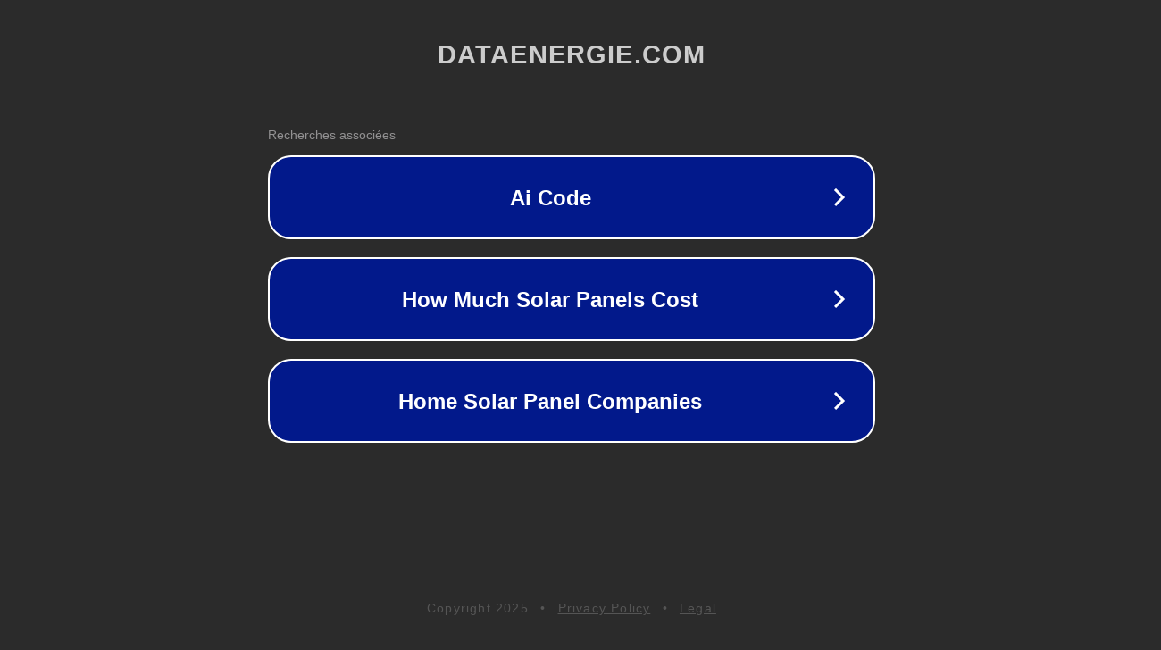

--- FILE ---
content_type: text/html; charset=utf-8
request_url: https://dataenergie.com/category/dating-online/
body_size: 1078
content:
<!doctype html>
<html data-adblockkey="MFwwDQYJKoZIhvcNAQEBBQADSwAwSAJBANDrp2lz7AOmADaN8tA50LsWcjLFyQFcb/P2Txc58oYOeILb3vBw7J6f4pamkAQVSQuqYsKx3YzdUHCvbVZvFUsCAwEAAQ==_qZ1RcPlYbo7WRa6wIbI8i+OITq/jU0JOwoZNywkLgE4CkFMv7KNoymFkd0UjMvvbB/RtIingsorw2r3Adqry+A==" lang="en" style="background: #2B2B2B;">
<head>
    <meta charset="utf-8">
    <meta name="viewport" content="width=device-width, initial-scale=1">
    <link rel="icon" href="[data-uri]">
    <link rel="preconnect" href="https://www.google.com" crossorigin>
</head>
<body>
<div id="target" style="opacity: 0"></div>
<script>window.park = "[base64]";</script>
<script src="/bjWJJfTLT.js"></script>
</body>
</html>
